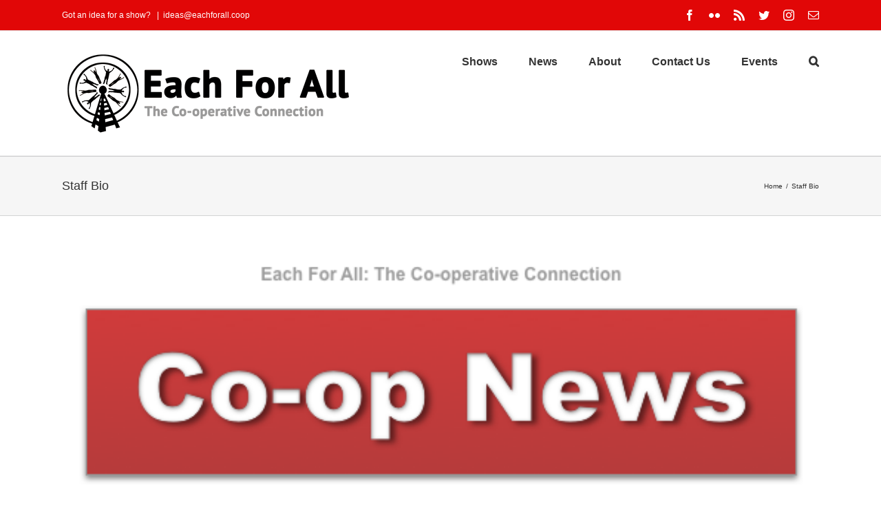

--- FILE ---
content_type: text/css
request_url: https://eachforall.coop/wp-content/plugins/gss-events/public/css/gss-events-public.css?ver=1.0.0
body_size: -19
content:
/**
 * All of the CSS for your public-facing functionality should be
 * included in this file.
 */

article.gss-events-item-card {
  margin-bottom: 2em;
}

.gss-events-item-card {
  display: flex;
}

.gss-events-date-box-inner {
  margin-right: 1em;
  margin-top: 0.6em;
  padding: 0.5em 0;
  background-color: #e10707;
  color: #fff;
}

.gss-events-date-box span {
  display: block;
  padding-left: 0.5em;
  padding-right: 0.5em;
  text-align: center;
}

.gss-events-day {
  padding-top: 6px;
  line-height: 29px;
  font-size: 29px;
  font-weight: 700;
}

.gss-events-month-year {
  white-space: nowrap;
}

.gss-events-item-card h2.gss-events-item-title {
  margin-top: 0;
  margin-bottom: 0.1em;
}

article .gss-events-item-content p {
  margin-bottom: 0.75em;
}